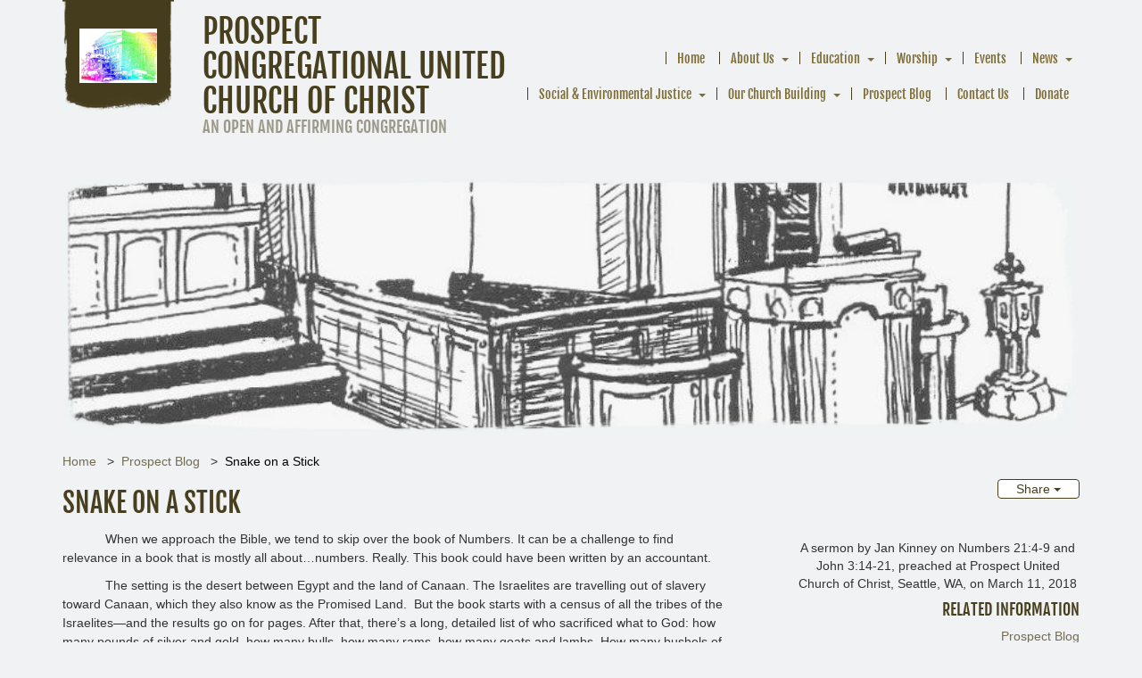

--- FILE ---
content_type: text/html; charset=UTF-8
request_url: https://www.prospectseattle.org/prospect-blog/snake-on-a-stick
body_size: 12069
content:
<!DOCTYPE html><html lang="en-US" class="su_bootstrap_safe">
	<head>		
		<base target="_parent" href="https://www.prospectseattle.org/">
		<link rel="canonical" href="https://www.prospectseattle.org/prospect-blog/snake-on-a-stick" />
		<title>Prospect Congregational United Church of Christ : Snake on a Stick</title> 				
		<meta http-equiv="Content-Type" content="text/html; charset=UTF-8"/>
		<meta http-equiv="X-UA-Compatible" content="IE=edge"/>				
		<meta name="description" content="A sermon by Jan Kinney on Numbers 21:4-9 and John 3:14-21, preached at Prospect United Church of Christ, Seattle, WA, on March 11, 2018"/>				
		<meta property="og:title" content="Snake on a Stick"/>
		<meta property="og:description" content="A sermon by Jan Kinney on Numbers 21:4-9 and John 3:14-21, preached at Prospect United Church of Christ, Seattle, WA, on March 11, 2018"/>
		<meta property="og:url" content="https://www.prospectseattle.org/prospect-blog/snake-on-a-stick"/>
		<meta property="og:type" content="article"/>
		<meta property="og:image" content="https://www.prospectseattle.org/build/image/552.jpg?w=1024&amp;h=1024&amp;fit=max&amp;s=d3e03b66776c56e60eadae838b411df3"/>
		<meta property="og:image:width" content="841"/>
		<meta property="og:image:height" content="643"/>
		<meta property="article:publisher" content="https://www.facebook.com/ProspectCongregationalUnitedChurchOfChrist"/>
		<meta property="article:published_time" content="2018-03-21T13:10:09-0400"/>		
		
		<link rel="alternate" type="application/json+oembed" href="https://www.prospectseattle.org/action/page/oembed?url=https://www.prospectseattle.org/prospect-blog/snake-on-a-stick" />
		<link rel="alternate" type="text/xml+oembed" href="https://www.prospectseattle.org/page/oembed/xml?url=https://www.prospectseattle.org/prospect-blog/snake-on-a-stick" />		
				
		

		<!--[if !IE 8]><link rel="search" href="https://www.prospectseattle.org/search/description/open" type="application/opensearchdescription+xml" title="Prospect Congregational United Church of Christ" /><![endif]-->		
		<link type="text/css" rel="stylesheet" href="/cache/share/css/0f/7b/73be73c4f45e2110734a60270e8aa21bf417.css"/>		
		<link type="text/css" rel="stylesheet" href="/cache/share/css/53/d2/60b80b9d9c9f6cb9aec5b6d4052a6d1db2f7.css"/>		
		<link type="text/css" rel="stylesheet" href="/cache/css/34/82/69d19d2e3ded5a6cde721d4e11482f55530a.css"/>								
		<script type="text/javascript">document.cookie = 'su-dpr='+window.devicePixelRatio+';';</script>				
		<script type="text/javascript">var SF_BASE_PATH = 'https://www.prospectseattle.org/'; var SF_IS_DEVELOPMENT = false;</script>				
		<script type="text/javascript" src="//ajax.googleapis.com/ajax/libs/jquery/3.6.0/jquery.min.js"></script>				
		<script type="text/javascript" src="/cache/js/ca/e1/9f11a194395412a51c5eb469d9413565d98e.js"></script>				
		<script type="text/javascript" src="static/js/base.js?_t=1718767510"></script>				
					<link rel="icon" sizes="32x32" href="/build/image/204.jpg?w=32&amp;h=32&amp;fit=crop-50-50&amp;s=b0e8be74d103e1fa1c5aada24d6d5f71">					<link rel="icon" sizes="128x128" href="/build/image/205.jpg?w=128&amp;h=128&amp;fit=crop-50-50&amp;s=bd6cfb66efa098e87fd1e548f71cb55c">					<link rel="icon" sizes="152x152" href="/build/image/205.jpg?w=152&amp;h=152&amp;fit=crop-50-50&amp;s=acf4591587760795ff908562f923620d">					<link rel="icon" sizes="167x167" href="/build/image/205.jpg?w=167&amp;h=167&amp;fit=crop-50-50&amp;s=23ed384f8f600aa4dfad427fd36445a2">					<link rel="icon" sizes="180x180" href="/build/image/205.jpg?w=180&amp;h=180&amp;fit=crop-50-50&amp;s=f1bc1cc863ea2a7014c5ce951b1a916e">					<link rel="icon" sizes="192x192" href="/build/image/205.jpg?w=192&amp;h=192&amp;fit=crop-50-50&amp;s=905fef0a8d44fcf2fb986a631fdb74d7">					<link rel="icon" sizes="196x196" href="/build/image/205.jpg?w=196&amp;h=196&amp;fit=crop-50-50&amp;s=3efde21d3e417f78c29d324967eb8fb6">		
			<meta name="viewport" content="width=device-width, initial-scale=1.0">
	<title>Prospect Congregational United Church of Christ : Snake on a Stick</title>
	<link href="//fonts.googleapis.com/css?family=Pacifico|Alegreya+Sans+SC" rel="stylesheet" type="text/css">
			</head>
						
	
		<body class="layout-article">
	<div class="container">
		<header>
							<div class="organism-header">
	
<div class="molecule-branding">
	<div class="atom-logo logo">
	<a href="/"><img src="/build/image/34.jpg?w=200&amp;h=200&amp;fit=max&amp;s=78f5adf47ebde37323d71d6d624b4113" width="70%" alt="logo" /></a>
</div>	<div class="sitename">
					<a href="/"><h1><span class="atom-sitename">Prospect Congregational United Church of Christ</span></h1></a>
				<h3><span class="atom-slogan">An Open and Affirming Congregation</span></h3>	</div>
</div>	
<div class="molecule-nav">
		
<div class="module-themeNavigation">
		<div class="module-themeNavigation__nav">
		<input class="module-themeNavigation__mobileToggle" type="checkbox" id="module-themeNavigation__mobileToggle">
		<div class="module-themeNavigation__burger">
			<label for="module-themeNavigation__mobileToggle"><svg xmlns="http://www.w3.org/2000/svg" viewBox="0 0 448 512" width="1em" height="1em" class="icon" data-identifier="fa-bars"><path d="M436 124H12c-6.627 0-12-5.373-12-12V80c0-6.627 5.373-12 12-12h424c6.627 0 12 5.373 12 12v32c0 6.627-5.373 12-12 12zm0 160H12c-6.627 0-12-5.373-12-12v-32c0-6.627 5.373-12 12-12h424c6.627 0 12 5.373 12 12v32c0 6.627-5.373 12-12 12zm0 160H12c-6.627 0-12-5.373-12-12v-32c0-6.627 5.373-12 12-12h424c6.627 0 12 5.373 12 12v32c0 6.627-5.373 12-12 12z"/></svg></label>
		</div>
		<label class="module-themeNavigation__mobileClose" for="module-themeNavigation__mobileToggle"><svg xmlns="http://www.w3.org/2000/svg" viewBox="0 0 320 512" width="1em" height="1em" class="icon" data-identifier="fa-times"><path d="m207.6 256 107.72-107.72c6.23-6.23 6.23-16.34 0-22.58l-25.03-25.03c-6.23-6.23-16.34-6.23-22.58 0L160 208.4 52.28 100.68c-6.23-6.23-16.34-6.23-22.58 0L4.68 125.7c-6.23 6.23-6.23 16.34 0 22.58L112.4 256 4.68 363.72c-6.23 6.23-6.23 16.34 0 22.58l25.03 25.03c6.23 6.23 16.34 6.23 22.58 0L160 303.6l107.72 107.72c6.23 6.23 16.34 6.23 22.58 0l25.03-25.03c6.23-6.23 6.23-16.34 0-22.58L207.6 256z"/></svg></label>
		<ul>
			<li class="module-themeNavigation-topLevelLink  "><a href="/" target="_self">Home</a></li><li class="module-themeNavigation-topLevelLink  has-children"><a href="/about" target="_self">About Us</a><input type="checkbox" class="module-themeNavigation__dropdownToggle" id="module-themeNavigation__dropdownToggle2" /><label class="module-themeNavigation-arrow" for="module-themeNavigation__dropdownToggle2"><span class="module-themeNavigation__caret"></span></label><ul class="module-themeNavigation-dropdown"><li><a href="/about/prospect-church-directory" target="_self">Prospect Church Directory</a></li><li><a href="/about/our-pastor" target="_self">Our Pastor</a></li><li><a href="/about/our-music-director" target="_self">Our Music Director</a></li><li><a href="/about/our-working-covenant" target="_self">Our Working Covenant</a></li><li><a href="/about/history-of-prospect-church" target="_self">History of Prospect Church</a></li><li><a href="/about/not-all-like-that-video" target="_self">&quot;Not All Like That&quot; Video</a></li><li><a href="/about/what-is-progressive-christianity" target="_self">What is Progressive Christianity?</a></li><li><a href="/about/2024-25-stewardship-campaign" target="_self">2024-25 Stewardship Campaign</a></li></ul></li><li class="module-themeNavigation-topLevelLink  has-children"><a href="/education" target="_self">Education</a><input type="checkbox" class="module-themeNavigation__dropdownToggle" id="module-themeNavigation__dropdownToggle3" /><label class="module-themeNavigation-arrow" for="module-themeNavigation__dropdownToggle3"><span class="module-themeNavigation__caret"></span></label><ul class="module-themeNavigation-dropdown"><li><a href="/education/bible-study" target="_self">Bible Study</a></li><li><a href="/education/godly-play" target="_self">Godly Play</a></li><li><a href="/education/antiracism-book-group" target="_self">Social &amp; Environmental Justice Book Group</a></li></ul></li><li class="module-themeNavigation-topLevelLink  has-children"><a href="/worship" target="_self">Worship</a><input type="checkbox" class="module-themeNavigation__dropdownToggle" id="module-themeNavigation__dropdownToggle4" /><label class="module-themeNavigation-arrow" for="module-themeNavigation__dropdownToggle4"><span class="module-themeNavigation__caret"></span></label><ul class="module-themeNavigation-dropdown"><li><a href="/worship/worship-videos" target="_self">Worship Videos</a></li></ul></li><li class="module-themeNavigation-topLevelLink  "><a href="/events" target="_self">Events</a></li><li class="module-themeNavigation-topLevelLink  has-children"><a href="/news" target="_self">News</a><input type="checkbox" class="module-themeNavigation__dropdownToggle" id="module-themeNavigation__dropdownToggle6" /><label class="module-themeNavigation-arrow" for="module-themeNavigation__dropdownToggle6"><span class="module-themeNavigation__caret"></span></label><ul class="module-themeNavigation-dropdown"><li><a href="/news/church-board-minutes-archive" target="_self">Church Board Minutes Archive</a></li><li><a href="/news/newsletter-archive" target="_self">Newsletter Archive</a></li></ul></li><li class="module-themeNavigation-topLevelLink  has-children"><a href="/social-and-environmental-justice" target="_self">Social &amp; Environmental Justice</a><input type="checkbox" class="module-themeNavigation__dropdownToggle" id="module-themeNavigation__dropdownToggle7" /><label class="module-themeNavigation-arrow" for="module-themeNavigation__dropdownToggle7"><span class="module-themeNavigation__caret"></span></label><ul class="module-themeNavigation-dropdown"><li><a href="/social-and-environmental-justice/weter-roberts-grant-application" target="_self">Weter-Roberts Grant Application</a></li></ul></li><li class="module-themeNavigation-topLevelLink  has-children"><a href="/our-church-building" target="_self">Our Church Building</a><input type="checkbox" class="module-themeNavigation__dropdownToggle" id="module-themeNavigation__dropdownToggle8" /><label class="module-themeNavigation-arrow" for="module-themeNavigation__dropdownToggle8"><span class="module-themeNavigation__caret"></span></label><ul class="module-themeNavigation-dropdown"><li><a href="/our-church-building/2015-chancel-renovation" target="_self">2015 Chancel Renovation</a></li><li><a href="/our-church-building/bakke-conference-room" target="_self">Bakke Conference Room</a></li><li><a href="/our-church-building/fellowship-hall" target="_self">Fellowship Hall</a></li><li><a href="/our-church-building/office-for-rent" target="_self">Office for Rent</a></li><li><a href="/our-church-building/parlor" target="_self">Parlor</a></li><li><a href="/our-church-building/sanctuary" target="_self">Sanctuary</a></li></ul></li><li class="module-themeNavigation-topLevelLink  "><a href="/prospect-blog" target="_self">Prospect Blog</a></li><li class="module-themeNavigation-topLevelLink  "><a href="/contact" target="_self">Contact Us</a></li><li class="module-themeNavigation-topLevelLink  "><a href="/donate" target="_self">Donate</a></li>		</ul>
	</div>
	</div>
<script>
	jQuery( '.module-themeNavigation__dropdownToggle' ).click(function() {
		jQuery( this ).parent().toggleClass( 'js-mobile-open' );
	});
	jQuery( "#module-themeNavigation__mobileToggle" ).change(function() {
		jQuery( "html" ).toggleClass( "library-molecule-navigation__open", this.checked );
	});
</script></div></div>					</header>

				<div class="banner-image no-print" style="background-image: url( '/build/image/552.jpg?w=1170&amp;h=291&amp;fit=ratio-77-55&amp;s=a2c11111e189aa7c1981cc0337e7d5cb' );" /></div>

		
					
<ul class="molecule-breadcrumbs">
			<li><a href="/">Home</a></li>
			<li><a href="/prospect-blog">Prospect Blog</a></li>
			<li><a href="/prospect-blog/snake-on-a-stick">Snake on a Stick</a></li>
	</ul>			
	<div class="share btn-group">
		<button type="button" class="btn btn-default dropdown-toggle" data-toggle="dropdown" aria-haspopup="true" aria-expanded="false">
			Share <span class="caret"></span>
		</button>
		<ul class="dropdown-menu">
							<li>
					<a href="mailto:?body=https://www.prospectseattle.org/prospect-blog/snake-on-a-stick&amp;subject=Snake on a Stick"><svg xmlns="http://www.w3.org/2000/svg" viewBox="0 0 512 512" width="1em" height="1em" class="icon" data-identifier="fa-envelope"><path d="M464 64H48C21.49 64 0 85.49 0 112v288c0 26.51 21.49 48 48 48h416c26.51 0 48-21.49 48-48V112c0-26.51-21.49-48-48-48zm0 48v40.805c-22.422 18.259-58.168 46.651-134.587 106.49-16.841 13.247-50.201 45.072-73.413 44.701-23.208.375-56.579-31.459-73.413-44.701C106.18 199.465 70.425 171.067 48 152.805V112h416zM48 400V214.398c22.914 18.251 55.409 43.862 104.938 82.646 21.857 17.205 60.134 55.186 103.062 54.955 42.717.231 80.509-37.199 103.053-54.947 49.528-38.783 82.032-64.401 104.947-82.653V400H48z"/></svg> Email</a>
				</li>
							<li>
					<a href="javascript:window.print();"><svg xmlns="http://www.w3.org/2000/svg" viewBox="0 0 512 512" width="1em" height="1em" class="icon" data-identifier="fa-print"><path d="M400 264c-13.25 0-24 10.74-24 24 0 13.25 10.75 24 24 24s24-10.75 24-24c0-13.26-10.75-24-24-24zm32-88V99.88c0-12.73-5.06-24.94-14.06-33.94l-51.88-51.88c-9-9-21.21-14.06-33.94-14.06H110.48C93.64 0 80 14.33 80 32v144c-44.18 0-80 35.82-80 80v128c0 8.84 7.16 16 16 16h64v96c0 8.84 7.16 16 16 16h320c8.84 0 16-7.16 16-16v-96h64c8.84 0 16-7.16 16-16V256c0-44.18-35.82-80-80-80zM128 48h192v48c0 8.84 7.16 16 16 16h48v64H128V48zm256 416H128v-64h256v64zm80-112H48v-96c0-17.64 14.36-32 32-32h352c17.64 0 32 14.36 32 32v96z"/></svg> Print</a>
				</li>
							<li>
					<a href="http://www.facebook.com/share.php?u=https://www.prospectseattle.org/prospect-blog/snake-on-a-stick"><svg xmlns="http://www.w3.org/2000/svg" viewBox="0 0 512 512" width="1em" height="1em" class="icon" data-identifier="fa-facebook"><path d="M504 256C504 119 393 8 256 8S8 119 8 256c0 123.78 90.69 226.38 209.25 245V327.69h-63V256h63v-54.64c0-62.15 37-96.48 93.67-96.48 27.14 0 55.52 4.84 55.52 4.84v61h-31.28c-30.8 0-40.41 19.12-40.41 38.73V256h68.78l-11 71.69h-57.78V501C413.31 482.38 504 379.78 504 256z"/></svg> Facebook</a>
				</li>
							<li>
					<a href="https://twitter.com/intent/tweet?text=Snake on a Stick – https://www.prospectseattle.org/prospect-blog/snake-on-a-stick"><svg xmlns="http://www.w3.org/2000/svg" viewBox="0 0 512 512" width="1em" height="1em" class="icon" data-identifier="fa-twitter"><path d="M459.37 151.716c.325 4.548.325 9.097.325 13.645 0 138.72-105.583 298.558-298.558 298.558-59.452 0-114.68-17.219-161.137-47.106 8.447.974 16.568 1.299 25.34 1.299 49.055 0 94.213-16.568 130.274-44.832-46.132-.975-84.792-31.188-98.112-72.772 6.498.974 12.995 1.624 19.818 1.624 9.421 0 18.843-1.3 27.614-3.573-48.081-9.747-84.143-51.98-84.143-102.985v-1.299c13.969 7.797 30.214 12.67 47.431 13.319-28.264-18.843-46.781-51.005-46.781-87.391 0-19.492 5.197-37.36 14.294-52.954 51.655 63.675 129.3 105.258 216.365 109.807-1.624-7.797-2.599-15.918-2.599-24.04 0-57.828 46.782-104.934 104.934-104.934 30.213 0 57.502 12.67 76.67 33.137 23.715-4.548 46.456-13.32 66.599-25.34-7.798 24.366-24.366 44.833-46.132 57.827 21.117-2.273 41.584-8.122 60.426-16.243-14.292 20.791-32.161 39.308-52.628 54.253z"/></svg> Twitter</a>
				</li>
					</ul>
	</div>
		
					<h2><div class="editable__title">Snake on a Stick</div></h2>

			
			
			
		
			<div class="row marketing article">
		<div class="col-sm-6 col-md-8 content">
									
	<p style="text-indent:.5in;line-height:150%;">When we approach the Bible, we tend to skip over the book of Numbers. It can be a challenge to find relevance in a book that is mostly all about…numbers. Really. This book could have been written by an accountant.</p>
<p style="text-indent:.5in;line-height:150%;">The setting is the desert between Egypt and the land of Canaan. The Israelites are travelling out of slavery toward Canaan, which they also know as the Promised Land.  But the book starts with a census of all the tribes of the Israelites—and the results go on for pages. After that, there’s a long, detailed list of who sacrificed what to God: how many pounds of silver and gold, how many bulls, how many rams, how many goats and lambs. How many bushels of flour and quarts of oil—and were they separate, or mixed together? And then God commissions the tribe of Levi as the temple workers, and specifies what their allowance will be, in gold, silver, bulls, rams—you get the idea.</p>
<p style="text-indent:.5in;line-height:150%;">And then there’s another census.</p>
<p style="text-indent:.5in;line-height:150%;">So, we do tend to avoid this book. And that’s too bad, because it also includes some very good stories—and this is one of them. A lot of those stories are very similar. Over and over, the Israelites whine about how much they hate the desert, hate the manna, hate the travelling. They want to go back to Egypt, where they may have been slaves, but at least they could eat meat every day!</p>
<p style="text-indent:.5in;line-height:150%;"> </p>
<p style="text-indent:.5in;line-height:150%;">At one point, early in their journey they’re actually at the boundary of the Promised Land, when they panic and decide that this time they’re <em>really</em> going back to Egypt. They even elect a leader to take them there. And at this point, God has had enough. It’s clear, God says, that these people aren’t ready for the Promised Land, so they will wander for forty years until an entire generation has died. Their children will enter a country the elders will never see.</p>
<p style="text-indent:.5in;line-height:150%;">That’s a <em>very</em> long time-out for bad behavior. But that number, forty, tells us what’s really going on here. We’ve looked at this number in the Bible a few times before. It signals a period of testing and preparation for the next stage of growth. So—the rain falls on Noah’s ark for forty days and nights, and at the end of that period, the world is new and clean, and Noah and his family—and in fact, the whole human race—can start again fresh. The prophet Elijah snaps out of his depression and walks for forty days to Mount Horeb, where he will learn to listen for God’s still, small voice in silence. Jesus experiences a calling at his baptism, and he hides out in the desert for forty days to prepare himself to fulfill his mission. He also spends forty days on earth after his resurrection, before ascending to heaven. And <em>we</em> spend the forty days of Lent preparing ourselves to affirm new life out of death, whatever form death may take.</p>
<p style="text-indent:.5in;line-height:150%;"> </p>
<p style="text-indent:.5in;line-height:150%;">So whether or not the journey to the Promised Land actually took four decades of years, it <em>is</em> a time of transition—from a huge crowd of ex-slaves, looking wistfully back over their shoulders at abundant food, to a nation, an army, a people united by their vision of nationhood and peace and prosperity, and by their faith in the God who sends food from the sky and water from a rock.</p>
<p style="text-indent:.5in;line-height:150%;">But it’s a long, slow transition, and the Israelites backslide, over and over, on their way to maturity. In this story about the snakes, the Israelites have recently encountered two rather hostile native kings. The first one, whose name is Edom, refuses to let them cross his land. They ask again, nicely. Edom refuses again. They offer to camp only on the highway, and to pay for anything they eat or drink. No way, says Edom, and sends out his army to look fiercely at them. So the Israelites go around his land. And on the detour, they encounter the second king, and they utterly destroy his towns on their way through.</p>
<p style="text-indent:.5in;line-height:150%;">But they’re not content with that victory. Rather, they’re annoyed that they still have to go the long way around. And they start complaining again. And they unwittingly invent a joke we still have with us:</p>
<p style="margin-left:22.5pt;text-indent:.5in;line-height:150%;">So, how was that desert tour you took?</p>
<p style="margin-left:22.5pt;text-indent:.5in;line-height:150%;">Oh it was awful! The food was terrible, and the portions were so small!</p>
<p style="text-indent:.5in;line-height:150%;"> </p>
<p style="text-indent:.5in;line-height:150%;">So God, once again, loses God’s temper, and God sends a plague of particularly nasty snakes to bite the people.</p>
<p style="text-indent:.5in;line-height:150%;">Now, if you’ve ever hiked or lived in a desert, you know snakes and snakebite are not unusual. When I was a small child in northern Nevada, my dad always carried a snakebite kit in the glove compartment. You just did it. It was as essential as a flashlight.</p>
<p style="text-indent:.5in;line-height:150%;">So it’s not shocking that the Israelites would encounter a plague of snakes at least once during their journey. But the Bible is in the business of creating meaning and purpose, and<em> it</em> says that the snakes were a punishment for the people complaining once again about the difficult conditions of their freedom.  And it says that they knew they had sinned. They confessed to it. And once they had told the truth to God and to each other, the cure was found, in the actual instrument of punishment.</p>
<p style="text-indent:.5in;line-height:150%;">The cure for snakebite here is More Snake. As you heard, Moses makes a bronze snake, and holds it up on a pole—Snake on a Stick—so the people can <em>look</em> at it and be <em>healed</em>.</p>
<p style="text-indent:.5in;line-height:150%;">This is a very early example of Truth and Reconciliation—and notice that reconciliation always requires truth first.</p>
<p style="text-indent:.5in;line-height:150%;"> </p>
<p style="text-indent:.5in;line-height:150%;">So why was complaining such a “sin”?</p>
<p style="text-indent:.5in;line-height:150%;"> Remember that sin is anything that separates us from our God of love and justice. In this story, the Israelites have committed at least four of what are called the seven deadly sins. They have indulged in gluttony, sloth, anger, and envy. After almost forty years—that is, after a long period of testing and preparation—they still fall back into their old habits.</p>
<p style="text-indent:.5in;line-height:150%;">And worse, these sins have separated them from the faith and vision that brought them out of Egypt. They have given in to such despair and cynicism that they look back longingly at slavery, where at least they had meat every day—or so they think they recall. They have lost the vision of freedom.</p>
<p style="text-indent:.5in;line-height:150%;">And now, the plague of snakes wakes them up—again—and they realize how far they have slipped. And so Moses confronts them with the consequences of their alienation from God, and they see it, and they are made whole again, and the rift between the people and God is closed. The relationship is restored. Reconciliation with God and with our fellow humans can come about through confessing and confronting hard truths.</p>
<p style="text-align:center;text-indent:.5in;line-height:150%;" align="center">****</p>
<p style="text-indent:.5in;line-height:150%;">This season of Lent—our forty days of testing and preparation—can be a good time for us to find reconciliation for ourselves by speaking the truth. What goes unsaid in our families, in our relationships, even in our friendships that needs to be spoken? What wounds do we not mention? What topics are forbidden? What family secrets do we believe we need to keep silent?</p>
<p style="text-indent:.5in;line-height:150%;">They come out in strange ways if we try to hide them. Slips of the tongue, little accidents, behavior in kids that reflects the parent’s secret…Emotional and psychological pain can burn as badly as snakebite, and can cause just as much damage, even across generations. How do we heal these wounds? How can we declare truce and pardon to old feuds, old crimes, old insults? How do we unfold our arms, relax our clenched jaws, open up to each other? How do we open to a vision of love and shared dreams?</p>
<p style="text-indent:.5in;line-height:150%;">It starts with lifting up those hurts, looking at them, talking honestly about them without trying to hurt someone back. It starts with confessing those unkind or thoughtless words or actions. It starts with remembering, together, our hopes and visions for our family, our relationship, our friendship, even our church. Maybe we need a therapist or a mediator or an inspired poet or the Bible or other scripture to help us say the words that will reveal without further wounding, that will help us heal and reconcile and move into a renewed life.</p>
<p style="text-align:center;text-indent:.5in;line-height:150%;" align="center">* * * *</p>
<p style="text-indent:.5in;line-height:150%;">And this so needs to happen for us as Americans, too. The Declaration of Independence includes an affirmation of the “self-evident” truth that all humans have the right to life, liberty, and the pursuit of happiness. We are painfully aware that this document was created by men who believed they owned the bodies and labor of other humans, who pursued a policy of genocide against the inhabitants of land they coveted, who treated women as the property of their fathers or husbands. It’s true that the reality fell very far from the ideal—but the vision was there, and it has been there all along to inspire every movement for liberty and equality in our history. Every demand for justice cites that vision of what America promises.</p>
<p style="text-indent:.5in;line-height:150%;">In the last few weeks, we’ve witnessed a brave group of very young people lifting up the ongoing horror of mass murders in public places. They are demanding that we look directly at the pain and terror and grief that follow every one of these incidents, at the trauma that affects us all as schools, movie theaters, concerts, malls, college campuses, and even churches become places where we might be shot. These students are showing the world the corruption of the National Rifle Association and the politicians it has paid for. They have the facts to back their demands for gun safety laws.  </p>
<p style="text-indent:.5in;line-height:150%;"> </p>
<p style="text-indent:.5in;line-height:150%;">And there are so many more bronze serpents being lifted up for America to look at.</p>
<p style="text-indent:.5in;line-height:150%;">A group of women who call themselves Mothers of the Movement are lifting the bronze serpent of racist violence that murdered their children—Trayvon Martin, Sandra Bland, Michael Brown, Eric Garner, Jordan Davis, and so many, many more. And because these victims were African American, it’s easier for the media and many Americans to ignore the voices of those mothers, even while we listen to the stories of attractive young white students. So there’s another bronze serpent to show the pain of racism.</p>
<p style="text-indent:.5in;line-height:150%;">The water protectors at Standing Rock lifted up the bronze serpents of greed and racism as they showed the world what was being done to them to profit oil companies and the politicians those companies have bought.  And even though they failed to stop the pipeline, they found a new vision as a people that has inspired indigenous peoples across the world to stand up for their land and their sovereignty.</p>
<p style="text-indent:.5in;line-height:150%;">The young African Americans of the 1950s and ‘60s who marched in the face of fire hoses and police dogs lifted up the cruelty of institutional racism. And their heirs, the Black Lives Matter movement, are lifting up the trauma of police who are equipped and trained like an invading army and who treat Black citizens in their own homes and neighborhoods as the enemy.</p>
<p style="text-indent:.5in;line-height:150%;">The millions of women and men and children who knitted pink hats and turned out to march in the January cold lifted up the pervasive, often violent sexism that goes on at all levels of American culture, including the White House.</p>
<p style="text-indent:.5in;line-height:150%;">Sit-ins, die-ins, marches, boycotts, anti-AIDS activists who refused to be polite about dying, thousands of citizens who showed up at airports to protest the ban on Muslim immigrants, images and videos captured on cell phones and shared on social media—these are America’s bronze serpents</p>
<p style="text-indent:.5in;line-height:150%;">Each image, each march, each demonstration gives America, as a nation, the opportunity to look steadily at what is being lifted up, and to confess to the sins that separate us from God and from each other—racism, sexism, colonialism, homophobia, addiction to violence, and all seven of the deadly sins.</p>
<p style="text-indent:.5in;line-height:150%;">The question is whether or not America—its citizens, its lawmakers, the wealthy and powerful—will look at those bronze serpents, acknowledge our collective sins, and begin to heal.</p>
<p style="text-indent:.5in;line-height:150%;">When we look at the bronze serpents raised by the victims and survivors of these sins, when we acknowledge the pain these sins have caused, we have taken the first step in reconciliation. This is true in our personal relationships as well as in our collective lives as a nation.</p>
<p style="text-indent:.5in;line-height:150%;"> </p>
<p style="text-indent:.5in;line-height:150%;">The power of God is to heal, and our loving, healing God of justice yearns toward reconciliation. John 3:17 tells us that God did not send God’s son into the world to condemn the world, but in order that the world through him might be saved. Or healed. Or reconciled.</p>
<p style="text-indent:.5in;line-height:150%;">So let us take Lent—and beyond Lent!—as an opportunity to lift up our own Snake on a Stick, and to look steadily at those serpents raised by others, so we can start the healing.</p>
<p style="text-indent:.5in;line-height:150%;"> </p>
<p style="text-indent:.5in;line-height:150%;">Amen</p>
<p style="text-indent:.5in;line-height:150%;"> </p>
	
		
		
		</div>
		<div class="col-sm-6 col-md-4">			
			<div class="sidebar">
				<p><p style="text-align:center;" align="center">A sermon by Jan Kinney on Numbers 21:4-9 and John 3:14-21, preached at Prospect United Church of Christ, Seattle, WA, on March 11, 2018</p></p>
			</div>
			

<div class="subpages">
	<h4>Related Information</h4>
	
			<a href="/prospect-blog" target="_self">Prospect Blog</a>
		
		
	</div>

		</div>
	</div>

	</div>
			
	

<footer class="organism-footer">
	<div class="container no-print">
		
	<div class="left">
		
<div class="social-icons">
	

<ul class="library-molecule-socialLinks no-print">
	<li><a href="https://www.facebook.com/ProspectCongregationalUnitedChurchOfChrist" target="_blank" rel="noopener" aria-label="Facebook"><svg xmlns="http://www.w3.org/2000/svg" viewBox="0 0 320 512" width="1em" height="1em" class="icon" data-identifier="fa-facebook-f"><path d="m279.14 288 14.22-92.66h-88.91v-60.13c0-25.35 12.42-50.06 52.24-50.06h40.42V6.26S260.43 0 225.36 0c-73.22 0-121.08 44.38-121.08 124.72v70.62H22.89V288h81.39v224h100.17V288z"/></svg></a></li><li><a href="http://prospectseattle.us12.list-manage.com/subscribe?u=9a1b5ceae37edaa4b55c6201e&amp;id=3cc48c32fc" target="_blank" rel="noopener" aria-label="Newsletter"><svg xmlns="http://www.w3.org/2000/svg" viewBox="0 0 512 512" width="1em" height="1em" class="icon" data-identifier="fa-envelope"><path d="M464 64H48C21.49 64 0 85.49 0 112v288c0 26.51 21.49 48 48 48h416c26.51 0 48-21.49 48-48V112c0-26.51-21.49-48-48-48zm0 48v40.805c-22.422 18.259-58.168 46.651-134.587 106.49-16.841 13.247-50.201 45.072-73.413 44.701-23.208.375-56.579-31.459-73.413-44.701C106.18 199.465 70.425 171.067 48 152.805V112h416zM48 400V214.398c22.914 18.251 55.409 43.862 104.938 82.646 21.857 17.205 60.134 55.186 103.062 54.955 42.717.231 80.509-37.199 103.053-54.947 49.528-38.783 82.032-64.401 104.947-82.653V400H48z"/></svg></a></li><li><a href="https://www.yelp.com/biz/prospect-ucc-congregational-seattle" target="_blank" rel="noopener" aria-label="Yelp"><svg xmlns="http://www.w3.org/2000/svg" viewBox="0 0 384 512" width="1em" height="1em" class="icon" data-identifier="fa-yelp"><path d="m42.9 240.32 99.62 48.61c19.2 9.4 16.2 37.51-4.5 42.71L30.5 358.45a22.79 22.79 0 0 1-28.21-19.6 197.16 197.16 0 0 1 9-85.32 22.8 22.8 0 0 1 31.61-13.21zm44 239.25a199.45 199.45 0 0 0 79.42 32.11A22.78 22.78 0 0 0 192.94 490l3.9-110.82c.7-21.3-25.5-31.91-39.81-16.1l-74.21 82.4a22.82 22.82 0 0 0 4.09 34.09zm145.34-109.92 58.81 94a22.93 22.93 0 0 0 34 5.5 198.36 198.36 0 0 0 52.71-67.61A23 23 0 0 0 364.17 370l-105.42-34.26c-20.31-6.5-37.81 15.8-26.51 33.91zm148.33-132.23a197.44 197.44 0 0 0-50.41-69.31 22.85 22.85 0 0 0-34 4.4l-62 91.92c-11.9 17.7 4.7 40.61 25.2 34.71L366 268.63a23 23 0 0 0 14.61-31.21zM62.11 30.18a22.86 22.86 0 0 0-9.9 32l104.12 180.44c11.7 20.2 42.61 11.9 42.61-11.4V22.88a22.67 22.67 0 0 0-24.5-22.8 320.37 320.37 0 0 0-112.33 30.1z"/></svg></a></li></ul></div>
		<div class="molecule-address">
			<span class="atom-sitename">Prospect Congregational United Church of Christ</span>	
	<br />1919 E Prospect St	<br />Seattle,	WA 98112
	<br /><a class="phone" href="tel:206-322-6030">206-322-6030</a></div>

	</div>
	<div class="right">
		<div class="search-wrapper">
			<div class="molecule-search">
	<form action="search" method="get" class="library-molecule-search">
	<input type="text" name="search" placeholder="Search" aria-label="Search box" />
	<button name="submit" aria-label="Submit"><svg xmlns="http://www.w3.org/2000/svg" viewBox="0 0 512 512" width="1em" height="1em" class="icon" data-identifier="fa-search"><path d="M508.5 468.9 387.1 347.5c-2.3-2.3-5.3-3.5-8.5-3.5h-13.2c31.5-36.5 50.6-84 50.6-136C416 93.1 322.9 0 208 0S0 93.1 0 208s93.1 208 208 208c52 0 99.5-19.1 136-50.6v13.2c0 3.2 1.3 6.2 3.5 8.5l121.4 121.4c4.7 4.7 12.3 4.7 17 0l22.6-22.6c4.7-4.7 4.7-12.3 0-17zM208 368c-88.4 0-160-71.6-160-160S119.6 48 208 48s160 71.6 160 160-71.6 160-160 160z"/></svg></button>
</form>
</div>

		</div>
					<span class="footer">
		
		<span class="private_label">
					Powered by <a href="http://www.SimpleUpdates.com/" class="footer" target="_blank" rel="noopener">SimpleUpdates.com</a> &copy; 2002-2026. 
			</span>
	
	<span class="sitemap"><a href="sitemap" class="footer">Sitemap</a>.</span>

	<span class="login">
			User <a href="https://www.prospectseattle.org/admin/login?back_location=%2Fprospect-blog%2Fsnake-on-a-stick" rel="nofollow" class="footer">Login / Customize</a>
		</span>
</span>
						
						
									
		
	</div>
		
	</div>
</footer>

		
		<!-- end of canvas wrapper-->
	<script src="/theme/current/asset/scrollreveal.min.js" type="text/javascript"></script>
<script type="text/javascript">
	jQuery( '.block[data-sr-id]' ).removeAttr( 'data-sr-id' ).removeAttr( 'style' );
	
	window.sr = ScrollReveal();

	var doesFade = true;
	var doesSlide = false;

	var duration = 750;
	var delay = 50;
	var distance = '5%';

	if ( doesFade && doesSlide ) {
		sr.reveal( '.block--right[data-type="image"]', {
			scale: 1,
			origin: 'right',
			distance: distance,
			duration: duration,
			delay: delay
		} );
		sr.reveal( '.block[data-type="image"]:not( .block--right )', {
			scale: 1,
			origin: 'left',
			distance: distance,
			duration: duration,
			delay: delay
		} );
	} else if ( doesFade ) {
		sr.reveal( '.block[data-type="image"]', {
			scale: 1,
			distance: 0,
			duration: duration,
			delay: delay
		} );
	} else if ( doesSlide ) {
		sr.reveal( '.block--right[data-type="image"]', {
			scale: 1,
			opacity: 1,
			origin: 'right',
			distance: distance,
			duration: duration,
			delay: delay
		} );
		sr.reveal( '.block[data-type="image"]:not( .block--right )', {
			scale: 1,
			opacity: 1,
			origin: 'left',
			distance: distance,
			duration: duration,
			delay: delay
		} );
	}
</script>	</body>
</html>

--- FILE ---
content_type: text/css
request_url: https://www.prospectseattle.org/cache/css/34/82/69d19d2e3ded5a6cde721d4e11482f55530a.css
body_size: 5557
content:
@font-face{font-family:'Fjalla One';src:url('/theme/SUThemeOrganic/asset/FjallaOne-Regular.ttf')}html,body{min-height:100vh}body{display:flex;flex-direction:column}.container{flex:1 0 auto;width:100%}footer{flex:none}.content img{max-width:100%;height:auto}.content a{text-decoration:underline}.content a:hover{text-decoration:none}html.su_bootstrap_safe body{padding-bottom:0;font-weight:300;background-color:#f1f2f4}html.su_bootstrap_safe body img{image-rendering:-webkit-optimize-contrast}html.su_bootstrap_safe body .fc-view-container{background-color:#fff}html.su_bootstrap_safe body a.sitename{text-decoration:none}html.su_bootstrap_safe body a.sitename h1{display:inline-block}html.su_bootstrap_safe body.layout-article .subpages{text-align:right;margin-top:0}html.su_bootstrap_safe body.layout-article .subpages a{display:block;padding-bottom:.5em;font-weight:400}html.su_bootstrap_safe body.layout-article .subpages h4{margin-top:0}@media (max-width:767px){html.su_bootstrap_safe body.layout-article .subpages{text-align:left;margin-top:2rem}}html.su_bootstrap_safe body.layout-open .subpages{text-align:left;padding-bottom:2em}html.su_bootstrap_safe body.layout-open .subpages a{display:inline-block;margin-right:1.5em}html.su_bootstrap_safe body .sidebar{padding-left:3em}html.su_bootstrap_safe body .container{border-radius:0}html.su_bootstrap_safe body .container .jumbotron,html.su_bootstrap_safe body .container .jumbotron2{padding:0;text-align:center;background-size:cover;background-repeat:no-repeat;-moz-border-radius:0;-webkit-border-radius:0;border-radius:0}html.su_bootstrap_safe body .container .jumbotron .btn,html.su_bootstrap_safe body .container .jumbotron2 .btn{font-size:21px;padding:14px 24px}html.su_bootstrap_safe body .container .jumbotron:after{content:"";position:absolute;z-index:20;top:0;left:0;right:0;bottom:0;background-size:100% 100%;background-image:url('/theme/SUThemeOrganic/asset/ContentHeaderPhotoFrame.png')}html.su_bootstrap_safe body .container .jumbotron2{background-image:none;margin-left:0;margin-right:0}html.su_bootstrap_safe body .marketing p+h4{margin-top:28px}html.su_bootstrap_safe body footer h4{color:#fff}html.su_bootstrap_safe body footer ul{padding-left:0;list-style-type:none}@media screen and (min-width:768px){html.su_bootstrap_safe body header{margin-bottom:30px}html.su_bootstrap_safe body .container .jumbotron{margin:0 0 1em}html.su_bootstrap_safe body .marketing{margin-top:1em;margin-bottom:3em}}@media screen and (max-width:767px){html.su_bootstrap_safe body .sidebar div.nav a{display:block;background-color:#FFF;padding:20px;border-bottom:1px solid #d3d3d3;text-transform:uppercase;font-weight:bold;font-size:16px;text-align:center}html.su_bootstrap_safe body .jumbotron{margin:auto}}html.su_bootstrap_safe body.styleguide-view,html.su_bootstrap_safe body .styleguide-view{height:auto;min-height:0;background:white;overflow:hidden}html.su_bootstrap_safe body.styleguide-view::after,html.su_bootstrap_safe body .styleguide-view::after{content:"";display:block;clear:both}html.su_bootstrap_safe body .colors i:nth-child( 1){background-color:#453c1d;display:inline-flex !important}html.su_bootstrap_safe body .colors i:nth-child( 1):before{content:"@accentColor #453c1d"}html.su_bootstrap_safe body .colors i:nth-child( 2){background-color:#f7f5ed;display:inline-flex !important}html.su_bootstrap_safe body .colors i:nth-child( 2):before{content:"@accentColorBleached #f7f5ed"}html.su_bootstrap_safe body .colors i:nth-child( 3){background-color:#f0ebdb;display:inline-flex !important}html.su_bootstrap_safe body .colors i:nth-child( 3):before{content:"@accentColorLight #f0ebdb"}html.su_bootstrap_safe body .colors i:nth-child( 4){background-color:#d2c493;display:inline-flex !important}html.su_bootstrap_safe body .colors i:nth-child( 4):before{content:"@accentColorMid1 #d2c493"}html.su_bootstrap_safe body .colors i:nth-child( 5){background-color:#c3b16f;display:inline-flex !important}html.su_bootstrap_safe body .colors i:nth-child( 5):before{content:"@accentColorMid2 #c3b16f"}html.su_bootstrap_safe body .colors i:nth-child( 6){background-color:#b49d4b;display:inline-flex !important}html.su_bootstrap_safe body .colors i:nth-child( 6):before{content:"@accentColorMid3 #b49d4b"}html.su_bootstrap_safe body .colors i:nth-child( 7){background-color:#7e6e35;display:inline-flex !important}html.su_bootstrap_safe body .colors i:nth-child( 7):before{content:"@accentColorDim #7e6e35"}html.su_bootstrap_safe body .colors i:nth-child( 8){background-color:#483f1e;display:inline-flex !important}html.su_bootstrap_safe body .colors i:nth-child( 8):before{content:"@accentColorDark #483f1e"}html.su_bootstrap_safe body .colors i:nth-child( 9){background-color:#fff;display:inline-flex !important}html.su_bootstrap_safe body .colors i:nth-child( 9):before{content:"@white #fff"}html.su_bootstrap_safe body .colors i:nth-child( 10){background-color:#f1f2f4;display:inline-flex !important}html.su_bootstrap_safe body .colors i:nth-child( 10):before{content:"@lightGray #f1f2f4"}html.su_bootstrap_safe body .colors i:nth-child( 11){background-color:#000;display:inline-flex !important}html.su_bootstrap_safe body .colors i:nth-child( 11):before{content:"@black #000"}html.su_bootstrap_safe body.styleguide-view .colors{padding:.5rem}html.su_bootstrap_safe body.styleguide-view .colors i{display:none;padding:.5rem;margin:.5rem;width:5rem;height:5rem;position:relative;align-items:center;justify-content:center;vertical-align:top}html.su_bootstrap_safe body.styleguide-view .colors i:before{display:block;opacity:0;z-index:100;color:black;background-color:white;border-radius:4px;white-space:pre-wrap;padding:.5em;text-align:center;transition:opacity 400ms;box-shadow:0 0 5px rgba(0,0,0,0.2)}html.su_bootstrap_safe body.styleguide-view .colors i:hover:before{opacity:1}html.su_bootstrap_safe body .banner-image{background-image:url("/build/image/2002.jpg?fit=crop-50-50&s=72b056c6dd74ca01d1b776287b840252&w=1170&h=291");background-size:1170px 291px;background-size:cover;background-position:50%;margin-bottom:1.5em;height:0;padding-bottom:25%;position:relative}html.su_bootstrap_safe body .banner-image:after{content:"";position:absolute;z-index:20;top:0;left:0;right:0;bottom:0;background-size:100% 100%;background-image:url('/theme/SUThemeOrganic/asset/ContentHeaderPhotoFrame.png')}html.su_bootstrap_safe body blockquote{border-left:none;margin:1.5em 5px;padding:.5em 50px;quotes:"\201C" "\201D" "\2018" "\2019";position:relative;font-family:'Fjalla One',sans-serif;opacity:.7}html.su_bootstrap_safe body blockquote footer{padding:.5em 1em 1em 0;border-top:0 solid transparent;background-color:#f1f2f4;text-align:right}html.su_bootstrap_safe body blockquote:before{color:#d2c493;content:open-quote;font-size:8em;position:absolute;top:-60px;left:0;font-family:'Alegreya Sans SC',sans-serif}html.su_bootstrap_safe body blockquote:after{color:#d2c493;content:close-quote;font-size:8em;position:absolute;bottom:-0.85em;right:0;font-family:'Alegreya Sans SC',sans-serif}html.su_bootstrap_safe body blockquote p{display:inline;font-weight:400;color:#483f1e}html.su_bootstrap_safe body blockquote p:before,html.su_bootstrap_safe body blockquote p:after{display:none}html.su_bootstrap_safe body .button,html.su_bootstrap_safe body .su__button{overflow:hidden}html.su_bootstrap_safe body .button,html.su_bootstrap_safe body .su__button,html.su_bootstrap_safe body .button a,html.su_bootstrap_safe body .su__button a{background-color:#453c1d;color:#fff !important;transition:all 300ms;text-decoration:none !important;display:inline-block}html.su_bootstrap_safe body .button:hover,html.su_bootstrap_safe body .su__button:hover,html.su_bootstrap_safe body .button:focus,html.su_bootstrap_safe body .su__button:focus,html.su_bootstrap_safe body .button:hover a,html.su_bootstrap_safe body .su__button:hover a,html.su_bootstrap_safe body .button:focus a,html.su_bootstrap_safe body .su__button:focus a{background-color:#695b2c;color:#fff !important;text-decoration:none !important}html.su_bootstrap_safe body .button.bleached{overflow:hidden}html.su_bootstrap_safe body .button.bleached,html.su_bootstrap_safe body .button.bleached a{background-color:#fff;color:#262626 !important;transition:all 300ms;text-decoration:none !important;display:inline-block}html.su_bootstrap_safe body .button.bleached:hover,html.su_bootstrap_safe body .button.bleached:focus,html.su_bootstrap_safe body .button.bleached:hover a,html.su_bootstrap_safe body .button.bleached:focus a{background-color:#e6e6e6;color:#000 !important;text-decoration:none !important}html.su_bootstrap_safe body .button.dark{overflow:hidden}html.su_bootstrap_safe body .button.dark,html.su_bootstrap_safe body .button.dark a{background-color:#2c2c2c;color:#fff !important;transition:all 300ms;text-decoration:none !important;display:inline-block}html.su_bootstrap_safe body .button.dark:hover,html.su_bootstrap_safe body .button.dark:focus,html.su_bootstrap_safe body .button.dark:hover a,html.su_bootstrap_safe body .button.dark:focus a{background-color:#464646;color:#fff !important;text-decoration:none !important}html.su_bootstrap_safe body .su__button{border:1px solid #211d0e}html.su_bootstrap_safe body .su__button:hover,html.su_bootstrap_safe body .su__button:focus{border:1px solid #453c1d}html.su_bootstrap_safe body .button{border-radius:3px;border:1px solid #211d0e}html.su_bootstrap_safe body .button:hover,html.su_bootstrap_safe body .button:focus{border:1px solid #453c1d}html.su_bootstrap_safe body .button.bleached{border:1px solid #e6e6e6}html.su_bootstrap_safe body .button.bleached:hover,html.su_bootstrap_safe body .button.bleached:focus{border:1px solid #ccc}html.su_bootstrap_safe body .button.dark{border:1px solid #121212}html.su_bootstrap_safe body .button.dark:hover,html.su_bootstrap_safe body .button.dark:focus{border:1px solid #2c2c2c}html.su_bootstrap_safe body .button,html.su_bootstrap_safe body .button a,html.su_bootstrap_safe body button.button{font-size:1em;font-weight:400;padding:.25em 1em}html.su_bootstrap_safe body .button a{margin:-0.25em -1em}html.su_bootstrap_safe body h1,html.su_bootstrap_safe body h2,html.su_bootstrap_safe body h3,html.su_bootstrap_safe body h4,html.su_bootstrap_safe body h5,html.su_bootstrap_safe body h6{text-transform:uppercase;color:#483f1e;font-family:'Fjalla One',sans-serif}html.su_bootstrap_safe body .jumbotron.hero{padding:0;position:relative;overflow:hidden}html.su_bootstrap_safe body .jumbotron.hero:after{content:"";position:absolute;z-index:20;top:0;left:0;right:0;bottom:0;background-size:100% 100%;background-image:url('/theme/SUThemeOrganic/asset/ContentHeaderPhotoFrame.png')}html.su_bootstrap_safe body .jumbotron.hero .library-molecule-responsiveImage,html.su_bootstrap_safe body .jumbotron.hero img{width:100%;height:100%}html.su_bootstrap_safe body.editable__in [data-sr-id]{opacity:1 !important;visibility:visible !important;transform:none !important}html.su_bootstrap_safe body a{color:rgba(72,63,30,0.75)}html.su_bootstrap_safe body div.logo{display:flex;align-items:center;justify-content:center;background-color:#453c1d;width:125px;text-align:center;height:125px;margin-top:0;background-repeat:no-repeat;background-size:cover;background-image:url('/theme/SUThemeOrganic/asset/LogoColorFrame.png')}html.su_bootstrap_safe body div.logo img{max-height:125px}@media screen and (max-width:767px){html.su_bootstrap_safe body div.logo{margin:0 auto 0;width:88px;height:88px;padding-top:10px;float:none}}html.su_bootstrap_safe body hr{border-color:#ccc}html.su_bootstrap_safe body .atom-sitename small{color:inherit}html.su_bootstrap_safe body .atom-slogan small{color:inherit}html.su_bootstrap_safe body .molecule-branding{text-align:center}html.su_bootstrap_safe body .molecule-branding h1{color:#483f1e}html.su_bootstrap_safe body .molecule-branding h3{color:rgba(72,63,30,0.5);font-size:18px;margin-top:0;margin-bottom:0;padding-bottom:19px}html.su_bootstrap_safe body .molecule-branding a:hover{text-decoration:none}@media (min-width:768px){html.su_bootstrap_safe body .molecule-branding{display:flex;align-items:center}html.su_bootstrap_safe body .molecule-branding .atom-logo{flex:none;margin-right:2rem;align-self:flex-start}html.su_bootstrap_safe body .molecule-branding .sitename{text-align:left;padding-top:1rem}html.su_bootstrap_safe body .molecule-branding h1{margin:0}}html.su_bootstrap_safe body .molecule-breadcrumbs{padding-left:0}html.su_bootstrap_safe body .molecule-breadcrumbs li{display:inline-block}html.su_bootstrap_safe body .molecule-breadcrumbs li:before{content:">";display:inline-block;text-align:center;width:1.5rem}html.su_bootstrap_safe body .molecule-breadcrumbs li:first-child:before{display:none}html.su_bootstrap_safe body .molecule-breadcrumbs li:last-child a{pointer-events:none;cursor:default;color:#000}html.su_bootstrap_safe body .image-button{text-align:center;display:table}html.su_bootstrap_safe body .image-button a,html.su_bootstrap_safe body .image-button a:hover{text-decoration:none}html.su_bootstrap_safe body .image-button a h3,html.su_bootstrap_safe body .image-button a:hover h3{text-decoration:none;margin-top:0}html.su_bootstrap_safe body .image-button .image-wrapper{position:relative;overflow:hidden;padding:1px}html.su_bootstrap_safe body .image-button .image-wrapper:after{content:"";position:absolute;z-index:20;top:0;left:0;right:0;bottom:0;background-size:100% 100%;background-image:url('/theme/SUThemeOrganic/asset/ContentPhotoFrame2.png')}html.su_bootstrap_safe body .image-button img{width:100%}html.su_bootstrap_safe body .image-button .image{background-color:#c1b9b9;transition:all 1s ease}html.su_bootstrap_safe body .image-button:hover .image{transform:scale(1.1)}html.su_bootstrap_safe body .library-organism-carousel{transition:background-color 1000ms}html.su_bootstrap_safe body .library-organism-carousel .slick-arrow{font-size:3.5rem;opacity:0;display:block;width:10rem;position:absolute;top:0;bottom:0;z-index:50;color:white;filter:drop-shadow(0 0 1rem rgba(0,0,0,0.7));background-color:transparent;border:none;transition:opacity 400ms}html.su_bootstrap_safe body .library-organism-carousel .slick-arrow.slick-prev{left:0;text-align:left;padding-left:2rem}html.su_bootstrap_safe body .library-organism-carousel .slick-arrow.slick-next{right:0;text-align:right;padding-right:2rem}html.su_bootstrap_safe body .library-organism-carousel .slick-arrow:hover{opacity:1}html.su_bootstrap_safe body .library-organism-carousel .slick-arrow:active{opacity:1}html.su_bootstrap_safe body .library-organism-carousel .slick-arrow:focus{opacity:1;outline:none}html.su_bootstrap_safe body .library-organism-carousel .slick-dots{position:absolute;bottom:0;width:100%;padding-left:0;padding-bottom:0;margin-bottom:8.66666667px;z-index:100;display:flex;flex-wrap:wrap-reverse;justify-content:center}html.su_bootstrap_safe body .library-organism-carousel .slick-dots li{display:inline-block;flex:1 0 14px;max-width:40px;min-height:40px}html.su_bootstrap_safe body .library-organism-carousel .slick-dots button{width:100%;height:100%;display:flex;align-items:center;justify-content:center;font-size:0;padding:0;margin:0;background-color:transparent;border:none}html.su_bootstrap_safe body .library-organism-carousel .slick-dots button::after{content:"";display:block;width:14px;height:14px;background-color:transparent;border:1px solid #fff;box-shadow:0 0 1rem rgba(0,0,0,0.3),inset 0 0 1rem rgba(0,0,0,0.1);border-radius:100%}html.su_bootstrap_safe body .library-organism-carousel .slick-dots .slick-active button::after{background-color:#fff;border:1px solid #fff;box-shadow:0 0 1rem rgba(0,0,0,0.3)}html.su_bootstrap_safe body .library-organism-carousel>*{transition:opacity 400ms;opacity:1}html.su_bootstrap_safe body .library-organism-carousel.preload{height:0;background-color:transparent}html.su_bootstrap_safe body .library-organism-carousel.preload>*{opacity:0}html.su_bootstrap_safe body .library-organism-carousel .slick-slide{position:relative;min-height:0}html.su_bootstrap_safe body .library-organism-carousel.library-organism-carousel__kenBurns .slick-slide {transition:opacity 3000ms,transform ease 9s !important;transform:scale(1.2)}html.su_bootstrap_safe body .library-organism-carousel.library-organism-carousel__kenBurns .slick-slide.slick-active {transform:scale(1)}html.su_bootstrap_safe body .molecule-carousel{padding:0;margin-bottom:1rem;position:relative}html.su_bootstrap_safe body .molecule-carousel .frame{position:absolute;top:0;left:0;bottom:0;right:0;z-index:5;display:block;pointer-events:none}html.su_bootstrap_safe body .molecule-carousel .frame>img{width:100%;height:100%;padding:0}html.su_bootstrap_safe body .molecule-carousel .slick-slide{display:block;max-width:100%;position:relative}html.su_bootstrap_safe body .molecule-carousel .slick-slide::before{content:'';display:block;padding-top:calc(1 / 2 * 100%)}html.su_bootstrap_safe body .molecule-carousel .slick-slide>*{display:block;width:100%;height:100%;position:absolute;top:0;left:0}html.su_bootstrap_safe body .molecule-carousel video{width:100%;height:100%;object-fit:cover}html.su_bootstrap_safe body .image-buttons{display:grid;grid-template-columns:repeat(auto-fit, minmax(150px, 1fr));grid-gap:1rem;margin-bottom:2rem}html.su_bootstrap_safe body .module-themeNavigation{background-color:rgba(255,255,255,0);font-size:1em;display:flex;width:100%}html.su_bootstrap_safe body .module-themeNavigation .module-themeNavigation__before,html.su_bootstrap_safe body .module-themeNavigation .module-themeNavigation__after{flex:1 0 auto;max-width:calc(100% - 65px);display:flex;align-items:center}html.su_bootstrap_safe body .module-themeNavigation .module-themeNavigation__before{margin-right:1em}html.su_bootstrap_safe body .module-themeNavigation .module-themeNavigation__after{margin-left:1em}html.su_bootstrap_safe body .module-themeNavigation .module-themeNavigation__nav{height:2.5rem;overflow:hidden;display:flex;flex-wrap:wrap;min-width:65px;position:static;flex:1 1 100%;height:auto}html.su_bootstrap_safe body .module-themeNavigation .module-themeNavigation__nav>ul{flex:1 0 100%;margin-bottom:0;padding-left:0;text-align:right;white-space:nowrap}html.su_bootstrap_safe body .module-themeNavigation .module-themeNavigation__nav>ul{white-space:normal}@media (max-width:767px){html.su_bootstrap_safe body .module-themeNavigation .module-themeNavigation__nav{height:2.5rem}html.su_bootstrap_safe body .module-themeNavigation .module-themeNavigation__nav>ul{flex:1 0 200%;white-space:nowrap}}@media print{html.su_bootstrap_safe body .module-themeNavigation .module-themeNavigation__nav{display:none}}html.su_bootstrap_safe body .module-themeNavigation .module-themeNavigation-arrow{color:#7e6e35;width:0;height:auto;position:relative;right:.5rem}html.su_bootstrap_safe body .module-themeNavigation .module-themeNavigation-arrow .module-themeNavigation__caret{pointer-events:none;position:absolute;right:0;top:-1px;border-top:4px dashed;border-top:4px solid \9;border-right:4px solid transparent;border-left:4px solid transparent;-webkit-transition:transform 400ms;-moz-transition:transform 400ms;-ms-transition:transform 400ms;-o-transition:transform 400ms;transition:transform 400ms;-webkit-transform-style:preserve-3d;-moz-transform-style:preserve-3d;-ms-transform-style:preserve-3d;transform-style:preserve-3d}html.su_bootstrap_safe body .module-themeNavigation .module-themeNavigation__mobileToggle:checked ~ ul .module-themeNavigation-arrow{width:3rem;height:3rem;color:#000;margin-bottom:0;border-left:1px solid rgba(0,0,0,0.2);cursor:pointer;display:flex;align-items:center;justify-content:center;position:absolute;right:0;top:0}html.su_bootstrap_safe body .module-themeNavigation .module-themeNavigation__mobileToggle:checked ~ ul .module-themeNavigation-arrow .module-themeNavigation__caret{position:relative;top:-1px;right:auto;-webkit-transform:rotateX(0);-moz-transform:rotateX(0);-ms-transform:rotateX(0);-o-transform:rotateX(0);transform:rotateX(0)}html.su_bootstrap_safe body .module-themeNavigation .module-themeNavigation__burger{text-align:right;color:#7e6e35;min-width:0;flex:1 0 0;overflow:hidden;height:2.5rem;line-height:2.5rem}html.su_bootstrap_safe body .module-themeNavigation .module-themeNavigation__burger label{height:2.5rem;cursor:pointer;margin:0;display:inline-flex;align-items:center;justify-content:center}html.su_bootstrap_safe body .module-themeNavigation .module-themeNavigation__burger label::after{content:"";padding-left:.25em}html.su_bootstrap_safe body .module-themeNavigation .module-themeNavigation__mobileToggle:checked~.module-themeNavigation__burger::before{content:"";display:block;position:fixed;z-index:30;top:0;left:0;width:100vw;height:100vh;background-color:rgba(0,0,0,0.5)}html.su_bootstrap_safe body .module-themeNavigation .module-themeNavigation__mobileToggle,html.su_bootstrap_safe body .module-themeNavigation .module-themeNavigation__mobileClose{display:none}html.su_bootstrap_safe body .module-themeNavigation .module-themeNavigation__mobileToggle:checked~.module-themeNavigation__mobileClose{display:block;position:fixed;color:#000;z-index:9000;padding:.5rem;font-size:2rem;cursor:pointer;top:0;right:0}@media (min-width:480px){html.su_bootstrap_safe body .module-themeNavigation .module-themeNavigation__mobileToggle:checked~.module-themeNavigation__mobileClose{left:calc(300px - 3rem)}}html.su_bootstrap_safe body .module-themeNavigation .module-themeNavigation__mobileToggle:checked~ul{height:100vh;width:300px;max-width:100vw;display:flex;flex-direction:column;z-index:500;overflow:scroll;padding-top:3rem;padding-bottom:7rem;background-color:#fff;position:fixed;top:0;left:0}html.su_bootstrap_safe body .module-themeNavigation .module-themeNavigation__mobileToggle:checked~ul .module-themeNavigation-dropdown a{padding-left:2rem}@media (max-width:480px){html.su_bootstrap_safe body .module-themeNavigation .module-themeNavigation__mobileToggle:checked~ul{width:100%}}html.su_bootstrap_safe body .module-themeNavigation .module-themeNavigation__mobileToggle:checked~.module-themeNavigation__mobileClose{left:auto;right:0}html.su_bootstrap_safe body .module-themeNavigation .module-themeNavigation__mobileToggle:checked~ul{left:auto;right:0}html.su_bootstrap_safe body .module-themeNavigation .module-themeNavigation-topLevelLink{height:2.5rem}html.su_bootstrap_safe body .module-themeNavigation .module-themeNavigation-topLevelLink .module-themeNavigation__dropdownToggle{display:none}html.su_bootstrap_safe body .module-themeNavigation .module-themeNavigation-topLevelLink,html.su_bootstrap_safe body .module-themeNavigation .module-themeNavigation-topLevelLink li{float:none;display:inline-block;text-align:left}html.su_bootstrap_safe body .module-themeNavigation .module-themeNavigation-topLevelLink a,html.su_bootstrap_safe body .module-themeNavigation .module-themeNavigation-topLevelLink li a{background-color:transparent;font-weight:normal;padding:0 1rem;margin-top:0}html.su_bootstrap_safe body .module-themeNavigation .module-themeNavigation-topLevelLink a:hover,html.su_bootstrap_safe body .module-themeNavigation .module-themeNavigation-topLevelLink li a:hover,html.su_bootstrap_safe body .module-themeNavigation .module-themeNavigation-topLevelLink a:focus,html.su_bootstrap_safe body .module-themeNavigation .module-themeNavigation-topLevelLink li a:focus{text-decoration:none}html.su_bootstrap_safe body .module-themeNavigation .module-themeNavigation-topLevelLink.has-children>a,html.su_bootstrap_safe body .module-themeNavigation .module-themeNavigation-topLevelLink li.has-children>a{padding-right:calc(1rem + 8px)}html.su_bootstrap_safe body .module-themeNavigation .module-themeNavigation-topLevelLink:hover>a,html.su_bootstrap_safe body .module-themeNavigation .module-themeNavigation-topLevelLink li:hover>a{background-color:rgba(255,255,255,0);color:#483f1e;border-color:transparent transparent transparent transparent}html.su_bootstrap_safe body .module-themeNavigation .module-themeNavigation-topLevelLink:hover .module-themeNavigation-arrow,html.su_bootstrap_safe body .module-themeNavigation .module-themeNavigation-topLevelLink li:hover .module-themeNavigation-arrow{color:#483f1e}html.su_bootstrap_safe body .module-themeNavigation .module-themeNavigation-topLevelLink:hover .module-themeNavigation__caret,html.su_bootstrap_safe body .module-themeNavigation .module-themeNavigation-topLevelLink li:hover .module-themeNavigation__caret{-webkit-transform:rotateX(180deg);-moz-transform:rotateX(180deg);-ms-transform:rotateX(180deg);-o-transform:rotateX(180deg);transform:rotateX(180deg)}html.su_bootstrap_safe body .module-themeNavigation .module-themeNavigation-topLevelLink:hover .module-themeNavigation-dropdown,html.su_bootstrap_safe body .module-themeNavigation .module-themeNavigation-topLevelLink li:hover .module-themeNavigation-dropdown{display:block}html.su_bootstrap_safe body .module-themeNavigation .module-themeNavigation-topLevelLink.active>a,html.su_bootstrap_safe body .module-themeNavigation .module-themeNavigation-topLevelLink li.active>a,html.su_bootstrap_safe body .module-themeNavigation .module-themeNavigation-topLevelLink:focus>a,html.su_bootstrap_safe body .module-themeNavigation .module-themeNavigation-topLevelLink li:focus>a{background-color:rgba(255,255,255,0);color:#483f1e;border-color:transparent transparent transparent transparent}html.su_bootstrap_safe body .module-themeNavigation .module-themeNavigation-topLevelLink.active .module-themeNavigation-arrow,html.su_bootstrap_safe body .module-themeNavigation .module-themeNavigation-topLevelLink li.active .module-themeNavigation-arrow,html.su_bootstrap_safe body .module-themeNavigation .module-themeNavigation-topLevelLink:focus .module-themeNavigation-arrow,html.su_bootstrap_safe body .module-themeNavigation .module-themeNavigation-topLevelLink li:focus .module-themeNavigation-arrow{color:#483f1e}html.su_bootstrap_safe body .module-themeNavigation .module-themeNavigation-topLevelLink>a{line-height:2.5rem;height:2.5rem;display:inline-block;color:#7e6e35;border-style:solid;border-width:0 0 0 0;border-color:transparent transparent transparent transparent}html.su_bootstrap_safe body .module-themeNavigation .module-themeNavigation__mobileToggle:checked ~ ul .module-themeNavigation-topLevelLink{direction:ltr;flex:0 0 auto;position:relative;border-bottom:1px solid rgba(0,0,0,0.2);flex-wrap:wrap;align-items:center;height:auto}html.su_bootstrap_safe body .module-themeNavigation .module-themeNavigation__mobileToggle:checked ~ ul .module-themeNavigation-topLevelLink:first-child{border-top:1px solid rgba(0,0,0,0.2)}html.su_bootstrap_safe body .module-themeNavigation .module-themeNavigation__mobileToggle:checked ~ ul .module-themeNavigation-topLevelLink a{display:block;border:none;order:-1;color:#000;height:3rem;line-height:3rem;max-width:calc(100vw - 3rem);white-space:nowrap;overflow:hidden;text-overflow:ellipsis}@media (max-width:480px){html.su_bootstrap_safe body .module-themeNavigation .module-themeNavigation__mobileToggle:checked ~ ul .module-themeNavigation-topLevelLink a{flex:0 1 100%}}html.su_bootstrap_safe body .module-themeNavigation .module-themeNavigation__mobileToggle:checked ~ ul .module-themeNavigation-topLevelLink.active>a,html.su_bootstrap_safe body .module-themeNavigation .module-themeNavigation__mobileToggle:checked ~ ul .module-themeNavigation-topLevelLink li.active>a,html.su_bootstrap_safe body .module-themeNavigation .module-themeNavigation__mobileToggle:checked ~ ul .module-themeNavigation-topLevelLink:focus>a,html.su_bootstrap_safe body .module-themeNavigation .module-themeNavigation__mobileToggle:checked ~ ul .module-themeNavigation-topLevelLink li:focus>a,html.su_bootstrap_safe body .module-themeNavigation .module-themeNavigation__mobileToggle:checked ~ ul .module-themeNavigation-topLevelLink:hover>a,html.su_bootstrap_safe body .module-themeNavigation .module-themeNavigation__mobileToggle:checked ~ ul .module-themeNavigation-topLevelLink li:hover>a,html.su_bootstrap_safe body .module-themeNavigation .module-themeNavigation__mobileToggle:checked ~ ul .module-themeNavigation-topLevelLink.js-mobile-open>a,html.su_bootstrap_safe body .module-themeNavigation .module-themeNavigation__mobileToggle:checked ~ ul .module-themeNavigation-topLevelLink li.js-mobile-open>a{background-color:#f7f5ed;color:#000}html.su_bootstrap_safe body .module-themeNavigation .module-themeNavigation__mobileToggle:checked ~ ul .module-themeNavigation-topLevelLink.active>.module-themeNavigation-arrow,html.su_bootstrap_safe body .module-themeNavigation .module-themeNavigation__mobileToggle:checked ~ ul .module-themeNavigation-topLevelLink li.active>.module-themeNavigation-arrow,html.su_bootstrap_safe body .module-themeNavigation .module-themeNavigation__mobileToggle:checked ~ ul .module-themeNavigation-topLevelLink:focus>.module-themeNavigation-arrow,html.su_bootstrap_safe body .module-themeNavigation .module-themeNavigation__mobileToggle:checked ~ ul .module-themeNavigation-topLevelLink li:focus>.module-themeNavigation-arrow,html.su_bootstrap_safe body .module-themeNavigation .module-themeNavigation__mobileToggle:checked ~ ul .module-themeNavigation-topLevelLink:hover>.module-themeNavigation-arrow,html.su_bootstrap_safe body .module-themeNavigation .module-themeNavigation__mobileToggle:checked ~ ul .module-themeNavigation-topLevelLink li:hover>.module-themeNavigation-arrow,html.su_bootstrap_safe body .module-themeNavigation .module-themeNavigation__mobileToggle:checked ~ ul .module-themeNavigation-topLevelLink.js-mobile-open>.module-themeNavigation-arrow,html.su_bootstrap_safe body .module-themeNavigation .module-themeNavigation__mobileToggle:checked ~ ul .module-themeNavigation-topLevelLink li.js-mobile-open>.module-themeNavigation-arrow{color:#000}html.su_bootstrap_safe body .module-themeNavigation .module-themeNavigation__mobileToggle:checked ~ ul .module-themeNavigation-topLevelLink:hover .module-themeNavigation-dropdown{display:none}html.su_bootstrap_safe body .module-themeNavigation .module-themeNavigation__mobileToggle:checked ~ ul .module-themeNavigation-topLevelLink .module-themeNavigation__dropdownToggle:checked~.module-themeNavigation-arrow .module-themeNavigation__caret{-webkit-transform:rotateX(180deg);-moz-transform:rotateX(180deg);-ms-transform:rotateX(180deg);-o-transform:rotateX(180deg);transform:rotateX(180deg)}html.su_bootstrap_safe body .module-themeNavigation .module-themeNavigation__mobileToggle:checked ~ ul .module-themeNavigation-topLevelLink .module-themeNavigation__dropdownToggle:checked~ul{display:block}html.su_bootstrap_safe body .module-themeNavigation .module-themeNavigation-dropdown{background-color:#fff;display:none;position:absolute;z-index:9010;padding-left:0;min-width:10rem;box-shadow:0 2px 2px rgba(0,0,0,0.1);white-space:nowrap}html.su_bootstrap_safe body .module-themeNavigation .module-themeNavigation-dropdown li{display:block;min-height:2.5rem}html.su_bootstrap_safe body .module-themeNavigation .module-themeNavigation-dropdown li:hover{background-color:#f7f5ed}html.su_bootstrap_safe body .module-themeNavigation .module-themeNavigation-dropdown li:hover>a{color:#483f1e}html.su_bootstrap_safe body .module-themeNavigation .module-themeNavigation-dropdown li.active,html.su_bootstrap_safe body .module-themeNavigation .module-themeNavigation-dropdown li:focus{background-color:#f7f5ed}html.su_bootstrap_safe body .module-themeNavigation .module-themeNavigation-dropdown li.active>a,html.su_bootstrap_safe body .module-themeNavigation .module-themeNavigation-dropdown li:focus>a{color:#483f1e}html.su_bootstrap_safe body .module-themeNavigation .module-themeNavigation-dropdown a{display:block;padding-left:1rem;line-height:2.5rem;white-space:nowrap;color:#7e6e35}html.su_bootstrap_safe body .module-themeNavigation .module-themeNavigation__mobileToggle:checked ~ ul .module-themeNavigation-dropdown{position:relative;flex:0 0 100%}html.su_bootstrap_safe body.library-molecule-navigation__open,html.su_bootstrap_safe body .library-molecule-navigation__open,html.su_bootstrap_safe body.library-molecule-navigation__open body,html.su_bootstrap_safe body .library-molecule-navigation__open body{overflow:hidden;perspective:unset}html.su_bootstrap_safe body .molecule-nav{font-family:'Fjalla One',sans-serif}html.su_bootstrap_safe body .molecule-nav .module-themeNavigation__burger{font-size:1.75em;color:#000;opacity:.25;position:absolute;top:.5rem;right:.5rem;z-index:30}@media (max-width:767px){html.su_bootstrap_safe body .molecule-nav .module-themeNavigation .module-themeNavigation__mobileToggle:checked~ul .module-themeNavigation-topLevelLink.active>a{background-color:#f1f2f4;color:#000}html.su_bootstrap_safe body .molecule-nav .module-themeNavigation .module-themeNavigation__nav{height:0}}@media (min-width:768px){html.su_bootstrap_safe body .molecule-nav .module-themeNavigation__burger{display:none}html.su_bootstrap_safe body .molecule-nav .module-themeNavigation-topLevelLink>a{padding-right:.75rem}html.su_bootstrap_safe body .molecule-nav .module-themeNavigation-topLevelLink::before{content:"";display:inline-block;height:1em;border-right:1px solid #483f1e;position:relative;right:-.25rem;bottom:-.1em}html.su_bootstrap_safe body .molecule-nav .module-themeNavigation-topLevelLink.active>a,html.su_bootstrap_safe body .molecule-nav .module-themeNavigation-topLevelLink:hover>a{text-decoration:underline}}html.su_bootstrap_safe body .library-molecule-search{height:2rem;max-width:12rem;border-radius:4px;background-color:#fff;color:#000;position:relative;float:none}html.su_bootstrap_safe body .library-molecule-search>*{height:2rem}html.su_bootstrap_safe body .library-molecule-search input{background-color:transparent;border:0;width:100%;padding:0 2.75rem 0 .75rem}html.su_bootstrap_safe body .library-molecule-search input::-webkit-input-placeholder{color:rgba(0,0,0,0.4)}html.su_bootstrap_safe body .library-molecule-search input::-moz-placeholder{color:rgba(0,0,0,0.4)}html.su_bootstrap_safe body .library-molecule-search input:-ms-input-placeholder{color:rgba(0,0,0,0.4)}html.su_bootstrap_safe body .library-molecule-search input:-moz-placeholder{color:rgba(0,0,0,0.4)}html.su_bootstrap_safe body .library-molecule-search input::placeholder{color:rgba(0,0,0,0.4)}html.su_bootstrap_safe body .library-molecule-search button{color:#7e6e35;background-color:transparent;border:none;width:2rem;position:absolute;right:0;top:0;display:flex;align-items:center;justify-content:center}html.su_bootstrap_safe body .share.btn-group{float:right}html.su_bootstrap_safe body .share.btn-group .btn-default{color:#483f1e;font-size:1em;border:1px solid #483f1e;font-weight:300;padding:0 20px}html.su_bootstrap_safe body .share.btn-group svg.icon{margin-bottom:-2px;margin-right:9px;margin-left:-5px}html.su_bootstrap_safe body .library-molecule-socialLinks{text-align:left;margin:0;padding:0}html.su_bootstrap_safe body .library-molecule-socialLinks li{display:inline-flex}html.su_bootstrap_safe body .library-molecule-socialLinks li a{width:48px;height:48px;display:flex;justify-content:center;align-items:center;position:relative}html.su_bootstrap_safe body .library-molecule-socialLinks li a::before{content:"";display:block;position:absolute;top:6.5px;left:6.5px;bottom:6.5px;right:6.5px;border-radius:50%;background-color:#fff}html.su_bootstrap_safe body .library-molecule-socialLinks li a svg{height:18px;width:18px;color:#453c1d;position:relative;z-index:10}html.su_bootstrap_safe body .library-molecule-socialLinks li a svg,html.su_bootstrap_safe body .library-molecule-socialLinks li a::before{transform:scale(1);transition:transform .2s,color .2s,background-color .2s}html.su_bootstrap_safe body .library-molecule-socialLinks li a:hover svg,html.su_bootstrap_safe body .library-molecule-socialLinks li a:hover::before{transform:scale(.9);color:#453c1d}html.su_bootstrap_safe body .library-molecule-socialLinks li a:hover::before{background-color:rgba(255,255,255,0.7)}html.su_bootstrap_safe body .social-icons{margin-left:-6.5px}@media (min-width:1200px){html.su_bootstrap_safe body .feature-plus-cards{display:flex}html.su_bootstrap_safe body .feature-plus-cards .feature{flex:1 1 0;min-width:0}html.su_bootstrap_safe body .feature-plus-cards .feature .molecule-carousel,html.su_bootstrap_safe body .feature-plus-cards .feature .library-organism-carousel,html.su_bootstrap_safe body .feature-plus-cards .feature .slick-list,html.su_bootstrap_safe body .feature-plus-cards .feature .slick-track,html.su_bootstrap_safe body .feature-plus-cards .feature .slick-slide,html.su_bootstrap_safe body .feature-plus-cards .feature .jumbotron.hero{height:100%}html.su_bootstrap_safe body .feature-plus-cards .image-buttons{margin-left:1rem}html.su_bootstrap_safe body .feature-plus-cards .image-buttons .image-button{width:150px}}html.su_bootstrap_safe body .organism-footer{background-color:#453c1d;background-repeat:no-repeat;background-size:100%;background-image:url('/theme/SUThemeOrganic/asset/FooterBorder.png')}html.su_bootstrap_safe body .organism-footer>.container{padding-top:60px;color:#f7f5ed;padding-bottom:40px;border:none}html.su_bootstrap_safe body .organism-footer>.container a{color:#f7f5ed;text-decoration:underline}html.su_bootstrap_safe body .organism-footer>.container a:hover{text-decoration:none}html.su_bootstrap_safe body .organism-footer>.container .left,html.su_bootstrap_safe body .organism-footer>.container .right{flex:1 1 auto}html.su_bootstrap_safe body .organism-footer>.container .right{display:flex;flex-direction:column;justify-content:space-between}html.su_bootstrap_safe body .organism-footer>.container .right.centered{justify-content:center}html.su_bootstrap_safe body .organism-footer>.container .search-wrapper{display:flex}html.su_bootstrap_safe body .organism-footer>.container .search-wrapper,html.su_bootstrap_safe body .organism-footer>.container .molecule-address,html.su_bootstrap_safe body .organism-footer>.container .footer,html.su_bootstrap_safe body .organism-footer>.container .left>.molecule-socialIcons{margin-top:.5rem;margin-bottom:.5rem}@media (min-width:768px){html.su_bootstrap_safe body .organism-footer>.container{display:flex}html.su_bootstrap_safe body .organism-footer>.container .right{align-items:flex-end;text-align:right}}@media (min-width:768px){html.su_bootstrap_safe body .organism-header{display:flex;justify-content:space-between;align-items:center}html.su_bootstrap_safe body .organism-header .molecule-branding{align-self:stretch;max-width:50%}html.su_bootstrap_safe body .organism-header .molecule-nav{min-width:0}}html.su_bootstrap_safe body.layout-article .marketing .col-md-4 *:first-child,html.su_bootstrap_safe body.layout-article .marketing .col-md-4 .editable__region *:first-child{margin-top:0}html.su_bootstrap_safe body.layout-home .marketing .col-md-4 *:first-child,html.su_bootstrap_safe body.layout-home .marketing .col-md-4 .editable__region *:first-child{margin-top:0}@media print{html.su_bootstrap_safe body{display:block}html.su_bootstrap_safe body .subpages,html.su_bootstrap_safe body .molecule-breadcrumbs,html.su_bootstrap_safe body .fc-left,html.su_bootstrap_safe body .fc-right,html.su_bootstrap_safe body .share.btn-group{display:none}html.su_bootstrap_safe body header{margin-bottom:50px}html.su_bootstrap_safe body .molecule-branding{display:flex;align-items:center}html.su_bootstrap_safe body [data-sr-id]{opacity:1 !important;visibility:visible !important;transform:none !important}}.library-molecule-responsiveImage{height:100%;display:block;max-width:100%;position:relative}.library-molecule-responsiveImage::before{content:'';display:block;padding-top:calc(var(--y) / var(--x) * 100%)}.library-molecule-responsiveImage>*{display:block;width:100%;height:100%;position:absolute;top:0;left:0}.library-molecule-responsiveImage img{object-fit:cover;object-position:var(--focalX) var(--focalY)}.library-molecule-responsiveImage.library-molecule-responsiveImage__parallax{overflow:hidden}.library-molecule-responsiveImage.library-molecule-responsiveImage__parallax img{top:calc(( 50vh - 50% ) * -1);height:100vh;transform:translateZ(var(--translateZ)) scale(var(--scale))}/*# sourceMappingURL=/build/less/8aa47276b167907a8c968b390ff76286034cfc6b.map */